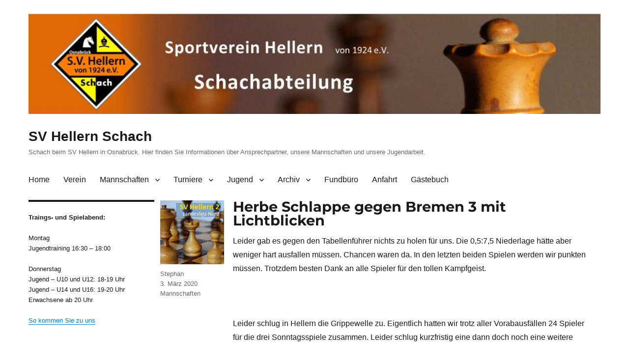

--- FILE ---
content_type: text/html; charset=UTF-8
request_url: https://schach-hellern.de/2020/03/03/herbe-schlappe-gegen-bremen-3-mit-lichtblicken/
body_size: 61869
content:
<!DOCTYPE html><html lang="de" class="no-js"><head><meta charset="UTF-8"><meta name="viewport" content="width=device-width, initial-scale=1"><link rel="profile" href="http://gmpg.org/xfn/11"> <script defer src="[data-uri]"></script> <title>Herbe Schlappe gegen Bremen 3 mit Lichtblicken &#8211; SV Hellern Schach</title><meta name='robots' content='max-image-preview:large' /><style>img:is([sizes="auto" i], [sizes^="auto," i]) { contain-intrinsic-size: 3000px 1500px }</style><link rel='dns-prefetch' href='//stats.wp.com' /><link rel="alternate" type="application/rss+xml" title="SV Hellern Schach &raquo; Feed" href="https://schach-hellern.de/feed/" /><link rel="alternate" type="application/rss+xml" title="SV Hellern Schach &raquo; Kommentar-Feed" href="https://schach-hellern.de/comments/feed/" /> <script defer src="[data-uri]"></script> <link rel='stylesheet' id='twentysixteen-jetpack-css' href='https://schach-hellern.de/wp-content/cache/autoptimize/autoptimize_single_57608eded30c2e3e9caaccfaccc206a9.php?ver=15.3.1' media='all' /><style id='wp-emoji-styles-inline-css'>img.wp-smiley, img.emoji {
		display: inline !important;
		border: none !important;
		box-shadow: none !important;
		height: 1em !important;
		width: 1em !important;
		margin: 0 0.07em !important;
		vertical-align: -0.1em !important;
		background: none !important;
		padding: 0 !important;
	}</style><link rel='stylesheet' id='wp-block-library-css' href='https://schach-hellern.de/wp-includes/css/dist/block-library/style.min.css?ver=6.8.1' media='all' /><style id='wp-block-library-theme-inline-css'>.wp-block-audio :where(figcaption){color:#555;font-size:13px;text-align:center}.is-dark-theme .wp-block-audio :where(figcaption){color:#ffffffa6}.wp-block-audio{margin:0 0 1em}.wp-block-code{border:1px solid #ccc;border-radius:4px;font-family:Menlo,Consolas,monaco,monospace;padding:.8em 1em}.wp-block-embed :where(figcaption){color:#555;font-size:13px;text-align:center}.is-dark-theme .wp-block-embed :where(figcaption){color:#ffffffa6}.wp-block-embed{margin:0 0 1em}.blocks-gallery-caption{color:#555;font-size:13px;text-align:center}.is-dark-theme .blocks-gallery-caption{color:#ffffffa6}:root :where(.wp-block-image figcaption){color:#555;font-size:13px;text-align:center}.is-dark-theme :root :where(.wp-block-image figcaption){color:#ffffffa6}.wp-block-image{margin:0 0 1em}.wp-block-pullquote{border-bottom:4px solid;border-top:4px solid;color:currentColor;margin-bottom:1.75em}.wp-block-pullquote cite,.wp-block-pullquote footer,.wp-block-pullquote__citation{color:currentColor;font-size:.8125em;font-style:normal;text-transform:uppercase}.wp-block-quote{border-left:.25em solid;margin:0 0 1.75em;padding-left:1em}.wp-block-quote cite,.wp-block-quote footer{color:currentColor;font-size:.8125em;font-style:normal;position:relative}.wp-block-quote:where(.has-text-align-right){border-left:none;border-right:.25em solid;padding-left:0;padding-right:1em}.wp-block-quote:where(.has-text-align-center){border:none;padding-left:0}.wp-block-quote.is-large,.wp-block-quote.is-style-large,.wp-block-quote:where(.is-style-plain){border:none}.wp-block-search .wp-block-search__label{font-weight:700}.wp-block-search__button{border:1px solid #ccc;padding:.375em .625em}:where(.wp-block-group.has-background){padding:1.25em 2.375em}.wp-block-separator.has-css-opacity{opacity:.4}.wp-block-separator{border:none;border-bottom:2px solid;margin-left:auto;margin-right:auto}.wp-block-separator.has-alpha-channel-opacity{opacity:1}.wp-block-separator:not(.is-style-wide):not(.is-style-dots){width:100px}.wp-block-separator.has-background:not(.is-style-dots){border-bottom:none;height:1px}.wp-block-separator.has-background:not(.is-style-wide):not(.is-style-dots){height:2px}.wp-block-table{margin:0 0 1em}.wp-block-table td,.wp-block-table th{word-break:normal}.wp-block-table :where(figcaption){color:#555;font-size:13px;text-align:center}.is-dark-theme .wp-block-table :where(figcaption){color:#ffffffa6}.wp-block-video :where(figcaption){color:#555;font-size:13px;text-align:center}.is-dark-theme .wp-block-video :where(figcaption){color:#ffffffa6}.wp-block-video{margin:0 0 1em}:root :where(.wp-block-template-part.has-background){margin-bottom:0;margin-top:0;padding:1.25em 2.375em}</style><style id='classic-theme-styles-inline-css'>/*! This file is auto-generated */
.wp-block-button__link{color:#fff;background-color:#32373c;border-radius:9999px;box-shadow:none;text-decoration:none;padding:calc(.667em + 2px) calc(1.333em + 2px);font-size:1.125em}.wp-block-file__button{background:#32373c;color:#fff;text-decoration:none}</style><link rel='stylesheet' id='mediaelement-css' href='https://schach-hellern.de/wp-includes/js/mediaelement/mediaelementplayer-legacy.min.css?ver=4.2.17' media='all' /><link rel='stylesheet' id='wp-mediaelement-css' href='https://schach-hellern.de/wp-includes/js/mediaelement/wp-mediaelement.min.css?ver=6.8.1' media='all' /><style id='jetpack-sharing-buttons-style-inline-css'>.jetpack-sharing-buttons__services-list{display:flex;flex-direction:row;flex-wrap:wrap;gap:0;list-style-type:none;margin:5px;padding:0}.jetpack-sharing-buttons__services-list.has-small-icon-size{font-size:12px}.jetpack-sharing-buttons__services-list.has-normal-icon-size{font-size:16px}.jetpack-sharing-buttons__services-list.has-large-icon-size{font-size:24px}.jetpack-sharing-buttons__services-list.has-huge-icon-size{font-size:36px}@media print{.jetpack-sharing-buttons__services-list{display:none!important}}.editor-styles-wrapper .wp-block-jetpack-sharing-buttons{gap:0;padding-inline-start:0}ul.jetpack-sharing-buttons__services-list.has-background{padding:1.25em 2.375em}</style><style id='global-styles-inline-css'>:root{--wp--preset--aspect-ratio--square: 1;--wp--preset--aspect-ratio--4-3: 4/3;--wp--preset--aspect-ratio--3-4: 3/4;--wp--preset--aspect-ratio--3-2: 3/2;--wp--preset--aspect-ratio--2-3: 2/3;--wp--preset--aspect-ratio--16-9: 16/9;--wp--preset--aspect-ratio--9-16: 9/16;--wp--preset--color--black: #000000;--wp--preset--color--cyan-bluish-gray: #abb8c3;--wp--preset--color--white: #fff;--wp--preset--color--pale-pink: #f78da7;--wp--preset--color--vivid-red: #cf2e2e;--wp--preset--color--luminous-vivid-orange: #ff6900;--wp--preset--color--luminous-vivid-amber: #fcb900;--wp--preset--color--light-green-cyan: #7bdcb5;--wp--preset--color--vivid-green-cyan: #00d084;--wp--preset--color--pale-cyan-blue: #8ed1fc;--wp--preset--color--vivid-cyan-blue: #0693e3;--wp--preset--color--vivid-purple: #9b51e0;--wp--preset--color--dark-gray: #1a1a1a;--wp--preset--color--medium-gray: #686868;--wp--preset--color--light-gray: #e5e5e5;--wp--preset--color--blue-gray: #4d545c;--wp--preset--color--bright-blue: #007acc;--wp--preset--color--light-blue: #9adffd;--wp--preset--color--dark-brown: #402b30;--wp--preset--color--medium-brown: #774e24;--wp--preset--color--dark-red: #640c1f;--wp--preset--color--bright-red: #ff675f;--wp--preset--color--yellow: #ffef8e;--wp--preset--gradient--vivid-cyan-blue-to-vivid-purple: linear-gradient(135deg,rgba(6,147,227,1) 0%,rgb(155,81,224) 100%);--wp--preset--gradient--light-green-cyan-to-vivid-green-cyan: linear-gradient(135deg,rgb(122,220,180) 0%,rgb(0,208,130) 100%);--wp--preset--gradient--luminous-vivid-amber-to-luminous-vivid-orange: linear-gradient(135deg,rgba(252,185,0,1) 0%,rgba(255,105,0,1) 100%);--wp--preset--gradient--luminous-vivid-orange-to-vivid-red: linear-gradient(135deg,rgba(255,105,0,1) 0%,rgb(207,46,46) 100%);--wp--preset--gradient--very-light-gray-to-cyan-bluish-gray: linear-gradient(135deg,rgb(238,238,238) 0%,rgb(169,184,195) 100%);--wp--preset--gradient--cool-to-warm-spectrum: linear-gradient(135deg,rgb(74,234,220) 0%,rgb(151,120,209) 20%,rgb(207,42,186) 40%,rgb(238,44,130) 60%,rgb(251,105,98) 80%,rgb(254,248,76) 100%);--wp--preset--gradient--blush-light-purple: linear-gradient(135deg,rgb(255,206,236) 0%,rgb(152,150,240) 100%);--wp--preset--gradient--blush-bordeaux: linear-gradient(135deg,rgb(254,205,165) 0%,rgb(254,45,45) 50%,rgb(107,0,62) 100%);--wp--preset--gradient--luminous-dusk: linear-gradient(135deg,rgb(255,203,112) 0%,rgb(199,81,192) 50%,rgb(65,88,208) 100%);--wp--preset--gradient--pale-ocean: linear-gradient(135deg,rgb(255,245,203) 0%,rgb(182,227,212) 50%,rgb(51,167,181) 100%);--wp--preset--gradient--electric-grass: linear-gradient(135deg,rgb(202,248,128) 0%,rgb(113,206,126) 100%);--wp--preset--gradient--midnight: linear-gradient(135deg,rgb(2,3,129) 0%,rgb(40,116,252) 100%);--wp--preset--font-size--small: 13px;--wp--preset--font-size--medium: 20px;--wp--preset--font-size--large: 36px;--wp--preset--font-size--x-large: 42px;--wp--preset--spacing--20: 0.44rem;--wp--preset--spacing--30: 0.67rem;--wp--preset--spacing--40: 1rem;--wp--preset--spacing--50: 1.5rem;--wp--preset--spacing--60: 2.25rem;--wp--preset--spacing--70: 3.38rem;--wp--preset--spacing--80: 5.06rem;--wp--preset--shadow--natural: 6px 6px 9px rgba(0, 0, 0, 0.2);--wp--preset--shadow--deep: 12px 12px 50px rgba(0, 0, 0, 0.4);--wp--preset--shadow--sharp: 6px 6px 0px rgba(0, 0, 0, 0.2);--wp--preset--shadow--outlined: 6px 6px 0px -3px rgba(255, 255, 255, 1), 6px 6px rgba(0, 0, 0, 1);--wp--preset--shadow--crisp: 6px 6px 0px rgba(0, 0, 0, 1);}:where(.is-layout-flex){gap: 0.5em;}:where(.is-layout-grid){gap: 0.5em;}body .is-layout-flex{display: flex;}.is-layout-flex{flex-wrap: wrap;align-items: center;}.is-layout-flex > :is(*, div){margin: 0;}body .is-layout-grid{display: grid;}.is-layout-grid > :is(*, div){margin: 0;}:where(.wp-block-columns.is-layout-flex){gap: 2em;}:where(.wp-block-columns.is-layout-grid){gap: 2em;}:where(.wp-block-post-template.is-layout-flex){gap: 1.25em;}:where(.wp-block-post-template.is-layout-grid){gap: 1.25em;}.has-black-color{color: var(--wp--preset--color--black) !important;}.has-cyan-bluish-gray-color{color: var(--wp--preset--color--cyan-bluish-gray) !important;}.has-white-color{color: var(--wp--preset--color--white) !important;}.has-pale-pink-color{color: var(--wp--preset--color--pale-pink) !important;}.has-vivid-red-color{color: var(--wp--preset--color--vivid-red) !important;}.has-luminous-vivid-orange-color{color: var(--wp--preset--color--luminous-vivid-orange) !important;}.has-luminous-vivid-amber-color{color: var(--wp--preset--color--luminous-vivid-amber) !important;}.has-light-green-cyan-color{color: var(--wp--preset--color--light-green-cyan) !important;}.has-vivid-green-cyan-color{color: var(--wp--preset--color--vivid-green-cyan) !important;}.has-pale-cyan-blue-color{color: var(--wp--preset--color--pale-cyan-blue) !important;}.has-vivid-cyan-blue-color{color: var(--wp--preset--color--vivid-cyan-blue) !important;}.has-vivid-purple-color{color: var(--wp--preset--color--vivid-purple) !important;}.has-black-background-color{background-color: var(--wp--preset--color--black) !important;}.has-cyan-bluish-gray-background-color{background-color: var(--wp--preset--color--cyan-bluish-gray) !important;}.has-white-background-color{background-color: var(--wp--preset--color--white) !important;}.has-pale-pink-background-color{background-color: var(--wp--preset--color--pale-pink) !important;}.has-vivid-red-background-color{background-color: var(--wp--preset--color--vivid-red) !important;}.has-luminous-vivid-orange-background-color{background-color: var(--wp--preset--color--luminous-vivid-orange) !important;}.has-luminous-vivid-amber-background-color{background-color: var(--wp--preset--color--luminous-vivid-amber) !important;}.has-light-green-cyan-background-color{background-color: var(--wp--preset--color--light-green-cyan) !important;}.has-vivid-green-cyan-background-color{background-color: var(--wp--preset--color--vivid-green-cyan) !important;}.has-pale-cyan-blue-background-color{background-color: var(--wp--preset--color--pale-cyan-blue) !important;}.has-vivid-cyan-blue-background-color{background-color: var(--wp--preset--color--vivid-cyan-blue) !important;}.has-vivid-purple-background-color{background-color: var(--wp--preset--color--vivid-purple) !important;}.has-black-border-color{border-color: var(--wp--preset--color--black) !important;}.has-cyan-bluish-gray-border-color{border-color: var(--wp--preset--color--cyan-bluish-gray) !important;}.has-white-border-color{border-color: var(--wp--preset--color--white) !important;}.has-pale-pink-border-color{border-color: var(--wp--preset--color--pale-pink) !important;}.has-vivid-red-border-color{border-color: var(--wp--preset--color--vivid-red) !important;}.has-luminous-vivid-orange-border-color{border-color: var(--wp--preset--color--luminous-vivid-orange) !important;}.has-luminous-vivid-amber-border-color{border-color: var(--wp--preset--color--luminous-vivid-amber) !important;}.has-light-green-cyan-border-color{border-color: var(--wp--preset--color--light-green-cyan) !important;}.has-vivid-green-cyan-border-color{border-color: var(--wp--preset--color--vivid-green-cyan) !important;}.has-pale-cyan-blue-border-color{border-color: var(--wp--preset--color--pale-cyan-blue) !important;}.has-vivid-cyan-blue-border-color{border-color: var(--wp--preset--color--vivid-cyan-blue) !important;}.has-vivid-purple-border-color{border-color: var(--wp--preset--color--vivid-purple) !important;}.has-vivid-cyan-blue-to-vivid-purple-gradient-background{background: var(--wp--preset--gradient--vivid-cyan-blue-to-vivid-purple) !important;}.has-light-green-cyan-to-vivid-green-cyan-gradient-background{background: var(--wp--preset--gradient--light-green-cyan-to-vivid-green-cyan) !important;}.has-luminous-vivid-amber-to-luminous-vivid-orange-gradient-background{background: var(--wp--preset--gradient--luminous-vivid-amber-to-luminous-vivid-orange) !important;}.has-luminous-vivid-orange-to-vivid-red-gradient-background{background: var(--wp--preset--gradient--luminous-vivid-orange-to-vivid-red) !important;}.has-very-light-gray-to-cyan-bluish-gray-gradient-background{background: var(--wp--preset--gradient--very-light-gray-to-cyan-bluish-gray) !important;}.has-cool-to-warm-spectrum-gradient-background{background: var(--wp--preset--gradient--cool-to-warm-spectrum) !important;}.has-blush-light-purple-gradient-background{background: var(--wp--preset--gradient--blush-light-purple) !important;}.has-blush-bordeaux-gradient-background{background: var(--wp--preset--gradient--blush-bordeaux) !important;}.has-luminous-dusk-gradient-background{background: var(--wp--preset--gradient--luminous-dusk) !important;}.has-pale-ocean-gradient-background{background: var(--wp--preset--gradient--pale-ocean) !important;}.has-electric-grass-gradient-background{background: var(--wp--preset--gradient--electric-grass) !important;}.has-midnight-gradient-background{background: var(--wp--preset--gradient--midnight) !important;}.has-small-font-size{font-size: var(--wp--preset--font-size--small) !important;}.has-medium-font-size{font-size: var(--wp--preset--font-size--medium) !important;}.has-large-font-size{font-size: var(--wp--preset--font-size--large) !important;}.has-x-large-font-size{font-size: var(--wp--preset--font-size--x-large) !important;}
:where(.wp-block-post-template.is-layout-flex){gap: 1.25em;}:where(.wp-block-post-template.is-layout-grid){gap: 1.25em;}
:where(.wp-block-columns.is-layout-flex){gap: 2em;}:where(.wp-block-columns.is-layout-grid){gap: 2em;}
:root :where(.wp-block-pullquote){font-size: 1.5em;line-height: 1.6;}</style><link rel='stylesheet' id='vsel-style-css' href='https://schach-hellern.de/wp-content/plugins/very-simple-event-list/css/vsel-style.min.css?ver=19.2' media='all' /><link rel='stylesheet' id='parent-style-css' href='https://schach-hellern.de/wp-content/cache/autoptimize/autoptimize_single_49247bb317db96c497b1e1299e8e35d2.php?ver=6.8.1' media='all' /><link rel='stylesheet' id='twentysixteen-fonts-css' href='https://schach-hellern.de/wp-content/cache/autoptimize/autoptimize_single_a8c277231f2c3400baa9fe0e738152a9.php?ver=20230328' media='all' /><link rel='stylesheet' id='genericons-css' href='https://schach-hellern.de/wp-content/cache/autoptimize/autoptimize_single_6caff7e9361823e3f5f93c9672c2670d.php?ver=3.1' media='all' /><link rel='stylesheet' id='twentysixteen-style-css' href='https://schach-hellern.de/wp-content/cache/autoptimize/autoptimize_single_c0dd4132db2b4fbb69e418f7f44f9fbe.php?ver=20250415' media='all' /><link rel='stylesheet' id='twentysixteen-block-style-css' href='https://schach-hellern.de/wp-content/cache/autoptimize/autoptimize_single_86fe2af331e59571b0f582c68ecbfec5.php?ver=20240817' media='all' /> <!--[if lt IE 10]><link rel='stylesheet' id='twentysixteen-ie-css' href='https://schach-hellern.de/wp-content/themes/twentysixteen/css/ie.css?ver=20170530' media='all' /> <![endif]--> <!--[if lt IE 9]><link rel='stylesheet' id='twentysixteen-ie8-css' href='https://schach-hellern.de/wp-content/themes/twentysixteen/css/ie8.css?ver=20170530' media='all' /> <![endif]--> <!--[if lt IE 8]><link rel='stylesheet' id='twentysixteen-ie7-css' href='https://schach-hellern.de/wp-content/themes/twentysixteen/css/ie7.css?ver=20170530' media='all' /> <![endif]--><link rel='stylesheet' id='dry_awp_theme_style-css' href='https://schach-hellern.de/wp-content/cache/autoptimize/autoptimize_single_18f0709efe37c3e1903bd43c601773ad.php?ver=6.8.1' media='all' /><style id='dry_awp_theme_style-inline-css'>@media screen and (max-width: 1024px) {	.csColumn {		clear: both !important;		float: none !important;		text-align: center !important;		margin-left:  10% !important;		margin-right: 10% !important;		width: 80% !important;	}	.csColumnGap {		display: none !important;	}}</style><!--[if lt IE 9]> <script src="https://schach-hellern.de/wp-content/themes/twentysixteen/js/html5.js?ver=3.7.3" id="twentysixteen-html5-js"></script> <![endif]--> <script defer src="https://schach-hellern.de/wp-includes/js/jquery/jquery.min.js?ver=3.7.1" id="jquery-core-js"></script> <script defer src="https://schach-hellern.de/wp-includes/js/jquery/jquery-migrate.min.js?ver=3.4.1" id="jquery-migrate-js"></script> <script defer id="twentysixteen-script-js-extra" src="[data-uri]"></script> <script src="https://schach-hellern.de/wp-content/cache/autoptimize/autoptimize_single_359932414ca3e9428a54749084f7057a.php?ver=20230629" id="twentysixteen-script-js" defer data-wp-strategy="defer"></script> <link rel="https://api.w.org/" href="https://schach-hellern.de/wp-json/" /><link rel="alternate" title="JSON" type="application/json" href="https://schach-hellern.de/wp-json/wp/v2/posts/13951" /><link rel="EditURI" type="application/rsd+xml" title="RSD" href="https://schach-hellern.de/xmlrpc.php?rsd" /><meta name="generator" content="WordPress 6.8.1" /><link rel="canonical" href="https://schach-hellern.de/2020/03/03/herbe-schlappe-gegen-bremen-3-mit-lichtblicken/" /><link rel='shortlink' href='https://schach-hellern.de/?p=13951' /><link rel="alternate" title="oEmbed (JSON)" type="application/json+oembed" href="https://schach-hellern.de/wp-json/oembed/1.0/embed?url=https%3A%2F%2Fschach-hellern.de%2F2020%2F03%2F03%2Fherbe-schlappe-gegen-bremen-3-mit-lichtblicken%2F" /><link rel="alternate" title="oEmbed (XML)" type="text/xml+oembed" href="https://schach-hellern.de/wp-json/oembed/1.0/embed?url=https%3A%2F%2Fschach-hellern.de%2F2020%2F03%2F03%2Fherbe-schlappe-gegen-bremen-3-mit-lichtblicken%2F&#038;format=xml" /><style>img#wpstats{display:none}</style><link rel="icon" href="https://schach-hellern.de/wp-content/uploads/2015/08/cropped-logo_web-32x32.png" sizes="32x32" /><link rel="icon" href="https://schach-hellern.de/wp-content/uploads/2015/08/cropped-logo_web-192x192.png" sizes="192x192" /><link rel="apple-touch-icon" href="https://schach-hellern.de/wp-content/uploads/2015/08/cropped-logo_web-180x180.png" /><meta name="msapplication-TileImage" content="https://schach-hellern.de/wp-content/uploads/2015/08/cropped-logo_web-270x270.png" /> <script defer   src="https://code.jquery.com/jquery-1.12.4.min.js"
  integrity="sha256-ZosEbRLbNQzLpnKIkEdrPv7lOy9C27hHQ+Xp8a4MxAQ="
  crossorigin="anonymous"></script> </head><body class="wp-singular post-template-default single single-post postid-13951 single-format-standard wp-embed-responsive wp-theme-twentysixteen wp-child-theme-twentysixteen-child group-blog"><div id="page" class="site"><div class="site-inner"> <a class="skip-link screen-reader-text" href="#content">Zum Inhalt springen</a><header id="masthead" class="site-header" role="banner"><div class="site-header-main"><div class="header-image"> <a href="https://schach-hellern.de/" rel="home"> <img src="https://schach-hellern.de/wp-content/uploads/2017/09/cropped-header_twentysixteen_rg_1200X280px_alternativ.jpg" srcset="https://schach-hellern.de/wp-content/uploads/2017/09/cropped-header_twentysixteen_rg_1200X280px_alternativ-300x53.jpg 300w, https://schach-hellern.de/wp-content/uploads/2017/09/cropped-header_twentysixteen_rg_1200X280px_alternativ-768x134.jpg 768w, https://schach-hellern.de/wp-content/uploads/2017/09/cropped-header_twentysixteen_rg_1200X280px_alternativ-1024x179.jpg 1024w, https://schach-hellern.de/wp-content/uploads/2017/09/cropped-header_twentysixteen_rg_1200X280px_alternativ.jpg 1200w" sizes="" width="1200" height="210" alt="SV Hellern Schach"> </a></div><div class="site-branding"><p class="site-title"><a href="https://schach-hellern.de/" rel="home">SV Hellern Schach</a></p><p class="site-description">Schach beim SV Hellern in Osnabrück. Hier finden Sie Informationen über Ansprechpartner, unsere Mannschaften und unsere Jugendarbeit.</p></div> <button id="menu-toggle" class="menu-toggle">Menü</button><div id="site-header-menu" class="site-header-menu"><nav id="site-navigation" class="main-navigation" role="navigation" aria-label="Primäres Menü"><div class="menu-hellernschach_menu-container"><ul id="menu-hellernschach_menu" class="primary-menu"><li id="menu-item-137" class="menu-item menu-item-type-custom menu-item-object-custom menu-item-home menu-item-137"><a href="https://schach-hellern.de/">Home</a></li><li id="menu-item-941" class="menu-item menu-item-type-post_type menu-item-object-page menu-item-941"><a href="https://schach-hellern.de/wir-ueber-uns/">Verein</a></li><li id="menu-item-924" class="menu-item menu-item-type-post_type menu-item-object-page menu-item-has-children menu-item-924"><a href="https://schach-hellern.de/mannschaften/">Mannschaften</a><ul class="sub-menu"><li id="menu-item-10523" class="menu-item menu-item-type-post_type menu-item-object-page menu-item-10523"><a href="https://schach-hellern.de/erste-mannschaft/">Erste Mannschaft</a></li><li id="menu-item-10535" class="menu-item menu-item-type-post_type menu-item-object-page menu-item-10535"><a href="https://schach-hellern.de/zweite-mannschaft/">Zweite Mannschaft</a></li><li id="menu-item-10536" class="menu-item menu-item-type-post_type menu-item-object-page menu-item-10536"><a href="https://schach-hellern.de/dritte-mannschaft/">Dritte Mannschaft</a></li><li id="menu-item-10541" class="menu-item menu-item-type-post_type menu-item-object-page menu-item-10541"><a href="https://schach-hellern.de/vierte-mannschaft-2/">Vierte Mannschaft</a></li><li id="menu-item-10545" class="menu-item menu-item-type-post_type menu-item-object-page menu-item-10545"><a href="https://schach-hellern.de/fuenfte-mannschaft-2/">Fünfte Mannschaft</a></li><li id="menu-item-7863" class="menu-item menu-item-type-post_type menu-item-object-page menu-item-7863"><a href="https://schach-hellern.de/sechste-mannschaft/">Sechste Mannschaft</a></li><li id="menu-item-12441" class="menu-item menu-item-type-post_type menu-item-object-page menu-item-12441"><a href="https://schach-hellern.de/sechste-mannschaft-3/">Siebte Mannschaft</a></li><li id="menu-item-9546" class="menu-item menu-item-type-post_type menu-item-object-page menu-item-9546"><a href="https://schach-hellern.de/mannschaften/pokal/">Pokal</a></li></ul></li><li id="menu-item-930" class="menu-item menu-item-type-post_type menu-item-object-page menu-item-has-children menu-item-930"><a href="https://schach-hellern.de/turniere/">Turniere</a><ul class="sub-menu"><li id="menu-item-9562" class="menu-item menu-item-type-post_type menu-item-object-page menu-item-9562"><a href="https://schach-hellern.de/turniere/vereinsmeisterschaft/">Vereinsmeisterschaft / Hellern Open</a></li><li id="menu-item-9330" class="menu-item menu-item-type-post_type menu-item-object-page menu-item-9330"><a href="https://schach-hellern.de/blitzcup/">Blitzcup</a></li><li id="menu-item-6925" class="menu-item menu-item-type-post_type menu-item-object-page menu-item-6925"><a href="https://schach-hellern.de/vereinspokal-rapidmeisterschaft-und-blitzmeisterschaft/">Vereinspokal, Schnellschach- und Blitzmeisterschaft</a></li><li id="menu-item-1402" class="menu-item menu-item-type-post_type menu-item-object-page menu-item-1402"><a href="https://schach-hellern.de/turniere/einzelturniere-2/">Weitere Turniere</a></li></ul></li><li id="menu-item-936" class="menu-item menu-item-type-post_type menu-item-object-page menu-item-has-children menu-item-936"><a href="https://schach-hellern.de/jugend/">Jugend</a><ul class="sub-menu"><li id="menu-item-937" class="menu-item menu-item-type-post_type menu-item-object-page menu-item-937"><a href="https://schach-hellern.de/jugendmannschaft/">Jugendmannschaft</a></li><li id="menu-item-938" class="menu-item menu-item-type-post_type menu-item-object-page menu-item-938"><a href="https://schach-hellern.de/jugend/jugendeinzelmeisterschaften/">Jugendturniere</a></li></ul></li><li id="menu-item-1438" class="menu-item menu-item-type-post_type menu-item-object-page menu-item-has-children menu-item-1438"><a href="https://schach-hellern.de/archiv/">Archiv</a><ul class="sub-menu"><li id="menu-item-944" class="menu-item menu-item-type-post_type menu-item-object-page menu-item-944"><a href="https://schach-hellern.de/archiv-mannschaftswettbewerbe/">Mannschaften</a></li><li id="menu-item-946" class="menu-item menu-item-type-post_type menu-item-object-page menu-item-946"><a href="https://schach-hellern.de/archiv-turniere-2/">Turniere</a></li><li id="menu-item-945" class="menu-item menu-item-type-post_type menu-item-object-page menu-item-945"><a href="https://schach-hellern.de/archiv-turniere/">Jugend</a></li><li id="menu-item-1666" class="menu-item menu-item-type-post_type menu-item-object-page menu-item-1666"><a href="https://schach-hellern.de/archiv/archiv-fundbuero/">Fundbüro</a></li><li id="menu-item-940" class="menu-item menu-item-type-post_type menu-item-object-page menu-item-940"><a href="https://schach-hellern.de/fernschach/">Fernschach</a></li></ul></li><li id="menu-item-1453" class="menu-item menu-item-type-post_type menu-item-object-page menu-item-1453"><a href="https://schach-hellern.de/fundbuero/">Fundbüro</a></li><li id="menu-item-942" class="menu-item menu-item-type-post_type menu-item-object-page menu-item-942"><a href="https://schach-hellern.de/anfahrt-und-kontakt/">Anfahrt</a></li><li id="menu-item-943" class="menu-item menu-item-type-post_type menu-item-object-page menu-item-943"><a href="https://schach-hellern.de/gaestebuch/">Gästebuch</a></li></ul></div></nav></div></div></header><div id="content" class="site-content"><div id="primary" class="content-area"><main id="main" class="site-main"><article id="post-13951" class="post-13951 post type-post status-publish format-standard has-post-thumbnail hentry category-mannschaften"><header class="entry-header"><h1 class="entry-title">Herbe Schlappe gegen Bremen 3 mit Lichtblicken</h1></header><div class="post-thumbnail"> <img width="238" height="239" src="https://schach-hellern.de/wp-content/uploads/2018/12/basis_vorschaubild_h2_landesliga.jpg" class="attachment-post-thumbnail size-post-thumbnail wp-post-image" alt="" decoding="async" fetchpriority="high" srcset="https://schach-hellern.de/wp-content/uploads/2018/12/basis_vorschaubild_h2_landesliga.jpg 238w, https://schach-hellern.de/wp-content/uploads/2018/12/basis_vorschaubild_h2_landesliga-150x150.jpg 150w" sizes="(max-width: 709px) 85vw, (max-width: 909px) 67vw, (max-width: 984px) 60vw, (max-width: 1362px) 62vw, 840px" /></div><div class="entry-content"><p>Leider gab es gegen den Tabellenführer nichts zu holen für uns. Die 0,5:7,5 Niederlage hätte aber weniger hart ausfallen müssen. Chancen waren da. In den letzten beiden Spielen werden wir punkten müssen. Trotzdem besten Dank an alle Spieler für den tollen Kampfgeist.</p><p><span id="more-13951"></span></p><p>&nbsp;</p><p>Leider schlug in Hellern die Grippewelle zu. Eigentlich hatten wir trotz aller Vorabausfällen 24 Spieler für die drei Sonntagsspiele zusammen. Leider schlug kurzfristig eine dann doch noch eine weitere kleine Grippewelle zu und 2 Spieler der ersten mussten kurzfristig ersetzt werden. Dies gelang dann nur, indem unserer Erste und wir jeweils nur mit 7 Spielern antraten. Unserer dritten Mannschaft gelang dadurch aber ein haushoher 6:2 Sieg im Abstiegsduell gegen Ammerland 2.</p><p><strong>Brett 1 Lichmann &#8211; Niendieker 1:0</strong></p><p>Lange Zeit gut mithalten konnte der Berichterstatter, der sich in der Eröffnungsphase in bisher unbekanntes Terrain wagte und durchaus eine sehr ordentliche Stellung erhielt, mit optischen Nachteilen. Jedoch setzte sich im Verlauf der Partie der stärkere Spieler durch, der eine gute Variante eines Turmendspieles erhielt, dass letztendlich nicht mehr zu halten war. Zwischenzeitlich wie so oft war das Endspiel aber wohl doch Remis. Nun ja fehlendes Wissen schützt nicht vor Niederlagen.</p><p><strong>Brett 2 Hart &#8211; Kardoeus 0:1</strong></p><p>Locke spielte eine sehr starke Partie mit optischen Vorteilen. Aber David Kardoeus verteidigte sich sehr zäh. Den entscheidenden Gewinnzug übersah Locke dann in Zeitnot und anstatt wenigstens ein Remis zu erzwingen ließ Locke einen Turm stehen und damit die Partie. Schaden, hier wäre auch der volle Punkt für uns verdient gewesen. Trotzdem von Locke eine ganz starke Partie.</p><p><strong>Brett 3: Colbow &#8211; Hana 1:0</strong></p><p>Arsim hatte es schwer mit den schwarzen Steinen. Direkt nach der Eröffnung musste Arsim bereits starkes Angriffsspiel seines Gegners aushalten. Irgendwann wurde der weisse Druck dann zu groß und Arsim musste ausgeben.</p><p><strong>Brett 4: Ernst &#8211; FM Buchal -:+</strong></p><p><strong>Brett 5: FM Steffens &#8211; Bade 1:0</strong></p><p>Gegen den wie immer unorthodox spielenden FM Olaf Steffens fand Hajo leider nicht immer die richtigen Züge. Zwar war Hajo auf die Orang Utan Eröffnung vorbereitet, aber die Erfahrung von FM Steffens mit diesen Stellungstypen setzte sich letztendlich durch.</p><p><strong>Brett 6: Dr. Schütt &#8211; Prof. Dr. Franke Remis</strong></p><p>Einzig Norbert konnte was Zählbares aus dem Tag mitnehmen. Gegen den Bremer Prof. Franke, der früher zur erweiterten deutschen Schachspitze zählte, war Norbert wie immer hervorragend vorbereitet und spielte die Partie mit tiefen Kenntnissen der Eröffnung und der daraus entstehenden Strukturen. Ein absolut verdienter halber Zähler für Norbert. Herzlichen Glückwunsch hierzu.</p><p><strong>Brett 7: Lai Hop &#8211; Kuchemüller 1:0</strong></p><p>Recht schnell verlor leider Brösel. Gegen das London System seines Gegners fand Brösel nicht die richtigen Rezepte sich zu verteidigen und so fand er sich schnell in einer sehr gedrückten Stellung wieder. Leider gab es dann irgendwann keine Verteidigungsmöglichkeit mehr und der Partieverlust war nicht zu verhindern.</p><p><strong>Brett 8: Grasser &#8211; Wachinger 0:1</strong></p><p>Stefan spielte eine sehr ordentliche Partie und hatte lange Zeit eine ausgeglichene Stellung auf dem Brett. Da der Schwarzspieler jedoch sehr hartnäckig auf den ganzen Punkt ging, verschlechterte sich die Weißstellung dann doch irgendwann. Leider gab es auch hier daher nur eine Null.</p><p><strong>Was war sonst noch los? </strong></p><p>Unser direkter Abstiegskonkurrent Werder 4 gewinnt zu Hause gegen die SG Osnabrück deutlich mit 5,5:2,5 und überholt uns damit. Am 9.Spieltag steht für uns dann dieses direkte Abstiegsduell an. Nordhorn 2 entledigt sich der Abstiegssorgen mit einem 5:3 Sieg gegen Bremen Nord und nunmehr 3 Mannschaftspunkten Vorsprung auf den Abstiegsplatz. Der Osnabrücker Schachverein trennt sich zu Hause von der Bremer SG mit 4:4 und liegt damit auch mit 6 Mannschaftspunkten ziemlich gesichert im Nichtabstiegsbereich. Der Aufstieg wird nur noch zwischen Uelzen und Bremen 3 ausgefochten, wobei die Bremer mit ihren bärenstarken Aufstellungen sich wohl durchsetzen sollten.</p><p>Weiter geht es in 2 Wochen mit einem Auswärtsspiel in Hagen. Hier möchten wir punkten, wissen aber selbst dass es schwierig wird.</p><p>Anbei der aktuelle <a href="http://nsv-online.de/ligen/nsv-1920/?r=&amp;staffel=1408" target="_blank" rel="noopener noreferrer">Spieltag und die Tabelle</a>.</p></div><footer class="entry-footer"> <span class="byline"><span class="screen-reader-text">Autor </span><span class="author vcard"><a class="url fn n" href="https://schach-hellern.de/author/stephan/">Stephan</a></span></span><span class="posted-on"><span class="screen-reader-text">Veröffentlicht am </span><a href="https://schach-hellern.de/2020/03/03/herbe-schlappe-gegen-bremen-3-mit-lichtblicken/" rel="bookmark"><time class="entry-date published" datetime="2020-03-03T16:42:22+01:00">3. März 2020</time><time class="updated" datetime="2020-03-04T17:38:45+01:00">4. März 2020</time></a></span><span class="cat-links"><span class="screen-reader-text">Kategorien </span><a href="https://schach-hellern.de/category/mannschaften/" rel="category tag">Mannschaften</a></span></footer></article><nav class="navigation post-navigation" aria-label="Beiträge"><h2 class="screen-reader-text">Beitrags-Navigation</h2><div class="nav-links"><div class="nav-previous"><a href="https://schach-hellern.de/2020/03/02/verbandsliga-heimspiel-heroisch-hellern/" rel="prev"><span class="meta-nav" aria-hidden="true">Zurück</span> <span class="screen-reader-text">Vorheriger Beitrag:</span> <span class="post-title">Verbandsliga: Heimspiel. Heroisch. Hellern.</span></a></div><div class="nav-next"><a href="https://schach-hellern.de/2020/03/04/oberliga-das-grosse-schweigen/" rel="next"><span class="meta-nav" aria-hidden="true">Weiter</span> <span class="screen-reader-text">Nächster Beitrag:</span> <span class="post-title">Oberliga: Das große Schweigen</span></a></div></div></nav></main></div><aside id="secondary" class="sidebar widget-area"><section id="text-4" class="widget widget_text"><div class="textwidget"><p><strong>Traings- und Spielabend:<br /> </strong><br /> Montag<br /> Jugendtraining 16:30 &#8211; 18:00<strong><br /> </strong><br /> Donnerstag<br /> <span style="color: ff0000;">Jugend &#8211; U10 und U12: 18-19 Uhr<br /> Jugend &#8211; U14 und U16: 19-20 Uhr<br /> Erwachsene ab 20 Uhr</span></p><p><a href="https://schach-hellern.de/anfahrt-und-kontakt/">So kommen Sie zu uns</a></p></div></section><section id="vsel_widget-2" class="widget vsel-widget"><h2 class="widget-title">Termine:</h2><div id="vsel" class="vsel-widget vsel-widget-upcoming-events"><div id="event-20077" class="vsel-content vsel-upcoming vsel-future"><div class="vsel-meta vsel-alignleft"><h3 class="vsel-meta-title"><a href="https://schach-hellern.de/event/nord-west-cup-bad-zwischenahn/" rel="bookmark" title="Nord West Cup Bad Zwischenahn">Nord West Cup Bad Zwischenahn</a></h3><div class="vsel-meta-date vsel-meta-single-date">Datum: <span>29. Januar 2026</span></div></div></div><div id="event-20056" class="vsel-content vsel-upcoming vsel-future"><div class="vsel-meta vsel-alignleft"><h3 class="vsel-meta-title"><a href="https://schach-hellern.de/event/blitzcup-januar-2026/" rel="bookmark" title="Blitzcup Januar 2026">Blitzcup Januar 2026</a></h3><div class="vsel-meta-date vsel-meta-single-date">Datum: <span>29. Januar 2026</span></div></div></div><div id="event-20321" class="vsel-content vsel-upcoming vsel-future"><div class="vsel-meta vsel-alignleft"><h3 class="vsel-meta-title"><a href="https://schach-hellern.de/event/bezirksliga-nordhorn-4-hellern-3/" rel="bookmark" title="Bezirksliga: Nordhorn 4 &#8211; Hellern 3">Bezirksliga: Nordhorn 4 &#8211; Hellern 3</a></h3><div class="vsel-meta-date vsel-meta-single-date">Datum: <span>31. Januar 2026</span></div></div></div><div id="event-20329" class="vsel-content vsel-upcoming vsel-future"><div class="vsel-meta vsel-alignleft"><h3 class="vsel-meta-title"><a href="https://schach-hellern.de/event/bezirksliga-meppen-hellern/" rel="bookmark" title="Bezirksliga: Meppen &#8211; Hellern">Bezirksliga: Meppen &#8211; Hellern</a></h3><div class="vsel-meta-date vsel-meta-single-date">Datum: <span>31. Januar 2026</span></div></div></div></div></section><section id="text-5" class="widget widget_text"><h2 class="widget-title">WEBLINKS</h2><div class="textwidget"><ul><li><a href="http://www.sv-hellern.com/" target="_blank" rel="noopener">SV Hellern Hauptverein</a></li><li><a href="http://www.schachbund.de/verein.html?zps=70605" target="_blank" rel="noopener">Liste der Aktiven (mit DWZ)</a></li><li><a href="https://nsv-online.de/alle-ligen/" target="_blank" rel="noopener">Liga-Ergebnisse (nsv-online)</a></li><li><a href="http://www.schachklub-bad-homburg.de/LigaOrakel/LigaOrakel.php" target="_blank" rel="noopener">Liga-Orakel</a></li><li><a href="http://niedersaechsischer-schachverband.de/" target="_blank" rel="noopener">Nieders. Schachverband</a></li><li><a href="http://schachbezirk-osnabrueck-emsland.de/" target="_blank" rel="noopener">Bezirk Osnabrück-Emsland</a></li><li><a href="http://www.schachbund.de/" target="_blank" rel="noopener">Deutscher Schachbund</a></li></ul></div></section><section id="recent-posts-2" class="widget widget_recent_entries"><h2 class="widget-title">Neueste Beiträge</h2><nav aria-label="Neueste Beiträge"><ul><li> <a href="https://schach-hellern.de/2026/01/22/oberliga-ist-das-wirklich-passiert/">Oberliga: Ist das wirklich passiert?</a></li><li> <a href="https://schach-hellern.de/2026/01/19/blitzcup-im-januar-wird-verschoben/">Blitzcup im Januar wird verschoben</a></li><li> <a href="https://schach-hellern.de/2026/01/19/verbandsliga-west-hellern-2-spielt-unentschieden/">Verbandsliga West: Hellern 2 spielt unentschieden</a></li><li> <a href="https://schach-hellern.de/2026/01/18/skatvereinsmeisterschaft-ein-routinier-ist-nicht-zu-stoppen/">Skatvereinsmeisterschaft: Ein Routinier ist nicht zu stoppen</a></li><li> <a href="https://schach-hellern.de/2026/01/17/osv-meisterschaft-2025-26-reinhold-happe-wird-dritter/">OSV-Meisterschaft 2025/26: Reinhold Happe wird Dritter</a></li></ul></nav></section><section id="archives-2" class="widget widget_archive"><h2 class="widget-title">Beiträge chronologisch</h2> <label class="screen-reader-text" for="archives-dropdown-2">Beiträge chronologisch</label> <select id="archives-dropdown-2" name="archive-dropdown"><option value="">Monat auswählen</option><option value='https://schach-hellern.de/2026/01/'> Januar 2026</option><option value='https://schach-hellern.de/2025/12/'> Dezember 2025</option><option value='https://schach-hellern.de/2025/11/'> November 2025</option><option value='https://schach-hellern.de/2025/10/'> Oktober 2025</option><option value='https://schach-hellern.de/2025/09/'> September 2025</option><option value='https://schach-hellern.de/2025/08/'> August 2025</option><option value='https://schach-hellern.de/2025/07/'> Juli 2025</option><option value='https://schach-hellern.de/2025/06/'> Juni 2025</option><option value='https://schach-hellern.de/2025/05/'> Mai 2025</option><option value='https://schach-hellern.de/2025/04/'> April 2025</option><option value='https://schach-hellern.de/2025/03/'> März 2025</option><option value='https://schach-hellern.de/2025/02/'> Februar 2025</option><option value='https://schach-hellern.de/2025/01/'> Januar 2025</option><option value='https://schach-hellern.de/2024/12/'> Dezember 2024</option><option value='https://schach-hellern.de/2024/11/'> November 2024</option><option value='https://schach-hellern.de/2024/10/'> Oktober 2024</option><option value='https://schach-hellern.de/2024/09/'> September 2024</option><option value='https://schach-hellern.de/2024/08/'> August 2024</option><option value='https://schach-hellern.de/2024/07/'> Juli 2024</option><option value='https://schach-hellern.de/2024/06/'> Juni 2024</option><option value='https://schach-hellern.de/2024/05/'> Mai 2024</option><option value='https://schach-hellern.de/2024/04/'> April 2024</option><option value='https://schach-hellern.de/2024/03/'> März 2024</option><option value='https://schach-hellern.de/2024/02/'> Februar 2024</option><option value='https://schach-hellern.de/2024/01/'> Januar 2024</option><option value='https://schach-hellern.de/2023/12/'> Dezember 2023</option><option value='https://schach-hellern.de/2023/11/'> November 2023</option><option value='https://schach-hellern.de/2023/10/'> Oktober 2023</option><option value='https://schach-hellern.de/2023/09/'> September 2023</option><option value='https://schach-hellern.de/2023/08/'> August 2023</option><option value='https://schach-hellern.de/2023/07/'> Juli 2023</option><option value='https://schach-hellern.de/2023/06/'> Juni 2023</option><option value='https://schach-hellern.de/2023/05/'> Mai 2023</option><option value='https://schach-hellern.de/2023/04/'> April 2023</option><option value='https://schach-hellern.de/2023/03/'> März 2023</option><option value='https://schach-hellern.de/2023/02/'> Februar 2023</option><option value='https://schach-hellern.de/2023/01/'> Januar 2023</option><option value='https://schach-hellern.de/2022/12/'> Dezember 2022</option><option value='https://schach-hellern.de/2022/11/'> November 2022</option><option value='https://schach-hellern.de/2022/10/'> Oktober 2022</option><option value='https://schach-hellern.de/2022/09/'> September 2022</option><option value='https://schach-hellern.de/2022/08/'> August 2022</option><option value='https://schach-hellern.de/2022/07/'> Juli 2022</option><option value='https://schach-hellern.de/2022/06/'> Juni 2022</option><option value='https://schach-hellern.de/2022/05/'> Mai 2022</option><option value='https://schach-hellern.de/2022/04/'> April 2022</option><option value='https://schach-hellern.de/2022/03/'> März 2022</option><option value='https://schach-hellern.de/2022/02/'> Februar 2022</option><option value='https://schach-hellern.de/2021/12/'> Dezember 2021</option><option value='https://schach-hellern.de/2021/11/'> November 2021</option><option value='https://schach-hellern.de/2021/10/'> Oktober 2021</option><option value='https://schach-hellern.de/2021/09/'> September 2021</option><option value='https://schach-hellern.de/2021/08/'> August 2021</option><option value='https://schach-hellern.de/2021/07/'> Juli 2021</option><option value='https://schach-hellern.de/2021/06/'> Juni 2021</option><option value='https://schach-hellern.de/2021/05/'> Mai 2021</option><option value='https://schach-hellern.de/2021/04/'> April 2021</option><option value='https://schach-hellern.de/2021/03/'> März 2021</option><option value='https://schach-hellern.de/2021/02/'> Februar 2021</option><option value='https://schach-hellern.de/2021/01/'> Januar 2021</option><option value='https://schach-hellern.de/2020/12/'> Dezember 2020</option><option value='https://schach-hellern.de/2020/11/'> November 2020</option><option value='https://schach-hellern.de/2020/10/'> Oktober 2020</option><option value='https://schach-hellern.de/2020/09/'> September 2020</option><option value='https://schach-hellern.de/2020/08/'> August 2020</option><option value='https://schach-hellern.de/2020/07/'> Juli 2020</option><option value='https://schach-hellern.de/2020/06/'> Juni 2020</option><option value='https://schach-hellern.de/2020/05/'> Mai 2020</option><option value='https://schach-hellern.de/2020/04/'> April 2020</option><option value='https://schach-hellern.de/2020/03/'> März 2020</option><option value='https://schach-hellern.de/2020/02/'> Februar 2020</option><option value='https://schach-hellern.de/2020/01/'> Januar 2020</option><option value='https://schach-hellern.de/2019/12/'> Dezember 2019</option><option value='https://schach-hellern.de/2019/11/'> November 2019</option><option value='https://schach-hellern.de/2019/10/'> Oktober 2019</option><option value='https://schach-hellern.de/2019/09/'> September 2019</option><option value='https://schach-hellern.de/2019/08/'> August 2019</option><option value='https://schach-hellern.de/2019/07/'> Juli 2019</option><option value='https://schach-hellern.de/2019/06/'> Juni 2019</option><option value='https://schach-hellern.de/2019/05/'> Mai 2019</option><option value='https://schach-hellern.de/2019/04/'> April 2019</option><option value='https://schach-hellern.de/2019/03/'> März 2019</option><option value='https://schach-hellern.de/2019/02/'> Februar 2019</option><option value='https://schach-hellern.de/2019/01/'> Januar 2019</option><option value='https://schach-hellern.de/2018/12/'> Dezember 2018</option><option value='https://schach-hellern.de/2018/11/'> November 2018</option><option value='https://schach-hellern.de/2018/10/'> Oktober 2018</option><option value='https://schach-hellern.de/2018/09/'> September 2018</option><option value='https://schach-hellern.de/2018/08/'> August 2018</option><option value='https://schach-hellern.de/2018/07/'> Juli 2018</option><option value='https://schach-hellern.de/2018/06/'> Juni 2018</option><option value='https://schach-hellern.de/2018/05/'> Mai 2018</option><option value='https://schach-hellern.de/2018/04/'> April 2018</option><option value='https://schach-hellern.de/2018/03/'> März 2018</option><option value='https://schach-hellern.de/2018/02/'> Februar 2018</option><option value='https://schach-hellern.de/2018/01/'> Januar 2018</option><option value='https://schach-hellern.de/2017/12/'> Dezember 2017</option><option value='https://schach-hellern.de/2017/11/'> November 2017</option><option value='https://schach-hellern.de/2017/10/'> Oktober 2017</option><option value='https://schach-hellern.de/2017/09/'> September 2017</option><option value='https://schach-hellern.de/2017/08/'> August 2017</option><option value='https://schach-hellern.de/2017/07/'> Juli 2017</option><option value='https://schach-hellern.de/2017/06/'> Juni 2017</option><option value='https://schach-hellern.de/2017/05/'> Mai 2017</option><option value='https://schach-hellern.de/2017/04/'> April 2017</option><option value='https://schach-hellern.de/2017/03/'> März 2017</option><option value='https://schach-hellern.de/2017/02/'> Februar 2017</option><option value='https://schach-hellern.de/2017/01/'> Januar 2017</option><option value='https://schach-hellern.de/2016/12/'> Dezember 2016</option><option value='https://schach-hellern.de/2016/11/'> November 2016</option><option value='https://schach-hellern.de/2016/10/'> Oktober 2016</option><option value='https://schach-hellern.de/2016/09/'> September 2016</option><option value='https://schach-hellern.de/2016/08/'> August 2016</option><option value='https://schach-hellern.de/2016/07/'> Juli 2016</option><option value='https://schach-hellern.de/2016/06/'> Juni 2016</option><option value='https://schach-hellern.de/2016/05/'> Mai 2016</option><option value='https://schach-hellern.de/2016/04/'> April 2016</option><option value='https://schach-hellern.de/2016/03/'> März 2016</option><option value='https://schach-hellern.de/2016/02/'> Februar 2016</option><option value='https://schach-hellern.de/2016/01/'> Januar 2016</option><option value='https://schach-hellern.de/2015/12/'> Dezember 2015</option><option value='https://schach-hellern.de/2015/11/'> November 2015</option><option value='https://schach-hellern.de/2015/10/'> Oktober 2015</option><option value='https://schach-hellern.de/2015/09/'> September 2015</option><option value='https://schach-hellern.de/2015/08/'> August 2015</option><option value='https://schach-hellern.de/2015/07/'> Juli 2015</option><option value='https://schach-hellern.de/2015/06/'> Juni 2015</option><option value='https://schach-hellern.de/2015/05/'> Mai 2015</option><option value='https://schach-hellern.de/2015/04/'> April 2015</option><option value='https://schach-hellern.de/2015/03/'> März 2015</option><option value='https://schach-hellern.de/2015/02/'> Februar 2015</option><option value='https://schach-hellern.de/2015/01/'> Januar 2015</option><option value='https://schach-hellern.de/2014/12/'> Dezember 2014</option><option value='https://schach-hellern.de/2014/11/'> November 2014</option><option value='https://schach-hellern.de/2014/10/'> Oktober 2014</option><option value='https://schach-hellern.de/2014/04/'> April 2014</option><option value='https://schach-hellern.de/2011/12/'> Dezember 2011</option> </select> <script defer src="[data-uri]"></script> </section><section id="categories-2" class="widget widget_categories"><h2 class="widget-title">Beiträge nach Kategorien</h2><form action="https://schach-hellern.de" method="get"><label class="screen-reader-text" for="cat">Beiträge nach Kategorien</label><select  name='cat' id='cat' class='postform'><option value='-1'>Kategorie auswählen</option><option class="level-0" value="2">Allgemein</option><option class="level-0" value="3">Einzelturniere</option><option class="level-0" value="26">Fernschach</option><option class="level-0" value="25">Jugend</option><option class="level-0" value="4">Mannschaften</option><option class="level-0" value="41">Mannschaftsturniere</option><option class="level-0" value="52">Nachruf</option><option class="level-0" value="24">Sonstige</option><option class="level-0" value="8">Vereinsturniere</option> </select></form><script defer src="[data-uri]"></script> </section><section id="meta-2" class="widget widget_meta"><h2 class="widget-title">Meta</h2><nav aria-label="Meta"><ul><li><a href="https://schach-hellern.de/wp-login.php">Anmelden</a></li><li><a href="https://schach-hellern.de/feed/">Feed der Einträge</a></li><li><a href="https://schach-hellern.de/comments/feed/">Kommentar-Feed</a></li><li><a href="https://de.wordpress.org/">WordPress.org</a></li></ul></nav></section><section id="text-2" class="widget widget_text"><div class="textwidget"><ul><li><a href="https://schach-hellern.de/impressum/">Impressum</a></li><li><a href="https://schach-hellern.de/datenschutz/">Datenschutz</a></li><li><a href="https://schach-hellern.de/anfahrt-und-kontakt/">Kontakt</a></li></ul></div></section></aside></div><footer id="colophon" class="site-footer"><nav class="main-navigation" aria-label="Primäres Footer-Menü"><div class="menu-hellernschach_menu-container"><ul id="menu-hellernschach_menu-1" class="primary-menu"><li class="menu-item menu-item-type-custom menu-item-object-custom menu-item-home menu-item-137"><a href="https://schach-hellern.de/">Home</a></li><li class="menu-item menu-item-type-post_type menu-item-object-page menu-item-941"><a href="https://schach-hellern.de/wir-ueber-uns/">Verein</a></li><li class="menu-item menu-item-type-post_type menu-item-object-page menu-item-has-children menu-item-924"><a href="https://schach-hellern.de/mannschaften/">Mannschaften</a><ul class="sub-menu"><li class="menu-item menu-item-type-post_type menu-item-object-page menu-item-10523"><a href="https://schach-hellern.de/erste-mannschaft/">Erste Mannschaft</a></li><li class="menu-item menu-item-type-post_type menu-item-object-page menu-item-10535"><a href="https://schach-hellern.de/zweite-mannschaft/">Zweite Mannschaft</a></li><li class="menu-item menu-item-type-post_type menu-item-object-page menu-item-10536"><a href="https://schach-hellern.de/dritte-mannschaft/">Dritte Mannschaft</a></li><li class="menu-item menu-item-type-post_type menu-item-object-page menu-item-10541"><a href="https://schach-hellern.de/vierte-mannschaft-2/">Vierte Mannschaft</a></li><li class="menu-item menu-item-type-post_type menu-item-object-page menu-item-10545"><a href="https://schach-hellern.de/fuenfte-mannschaft-2/">Fünfte Mannschaft</a></li><li class="menu-item menu-item-type-post_type menu-item-object-page menu-item-7863"><a href="https://schach-hellern.de/sechste-mannschaft/">Sechste Mannschaft</a></li><li class="menu-item menu-item-type-post_type menu-item-object-page menu-item-12441"><a href="https://schach-hellern.de/sechste-mannschaft-3/">Siebte Mannschaft</a></li><li class="menu-item menu-item-type-post_type menu-item-object-page menu-item-9546"><a href="https://schach-hellern.de/mannschaften/pokal/">Pokal</a></li></ul></li><li class="menu-item menu-item-type-post_type menu-item-object-page menu-item-has-children menu-item-930"><a href="https://schach-hellern.de/turniere/">Turniere</a><ul class="sub-menu"><li class="menu-item menu-item-type-post_type menu-item-object-page menu-item-9562"><a href="https://schach-hellern.de/turniere/vereinsmeisterschaft/">Vereinsmeisterschaft / Hellern Open</a></li><li class="menu-item menu-item-type-post_type menu-item-object-page menu-item-9330"><a href="https://schach-hellern.de/blitzcup/">Blitzcup</a></li><li class="menu-item menu-item-type-post_type menu-item-object-page menu-item-6925"><a href="https://schach-hellern.de/vereinspokal-rapidmeisterschaft-und-blitzmeisterschaft/">Vereinspokal, Schnellschach- und Blitzmeisterschaft</a></li><li class="menu-item menu-item-type-post_type menu-item-object-page menu-item-1402"><a href="https://schach-hellern.de/turniere/einzelturniere-2/">Weitere Turniere</a></li></ul></li><li class="menu-item menu-item-type-post_type menu-item-object-page menu-item-has-children menu-item-936"><a href="https://schach-hellern.de/jugend/">Jugend</a><ul class="sub-menu"><li class="menu-item menu-item-type-post_type menu-item-object-page menu-item-937"><a href="https://schach-hellern.de/jugendmannschaft/">Jugendmannschaft</a></li><li class="menu-item menu-item-type-post_type menu-item-object-page menu-item-938"><a href="https://schach-hellern.de/jugend/jugendeinzelmeisterschaften/">Jugendturniere</a></li></ul></li><li class="menu-item menu-item-type-post_type menu-item-object-page menu-item-has-children menu-item-1438"><a href="https://schach-hellern.de/archiv/">Archiv</a><ul class="sub-menu"><li class="menu-item menu-item-type-post_type menu-item-object-page menu-item-944"><a href="https://schach-hellern.de/archiv-mannschaftswettbewerbe/">Mannschaften</a></li><li class="menu-item menu-item-type-post_type menu-item-object-page menu-item-946"><a href="https://schach-hellern.de/archiv-turniere-2/">Turniere</a></li><li class="menu-item menu-item-type-post_type menu-item-object-page menu-item-945"><a href="https://schach-hellern.de/archiv-turniere/">Jugend</a></li><li class="menu-item menu-item-type-post_type menu-item-object-page menu-item-1666"><a href="https://schach-hellern.de/archiv/archiv-fundbuero/">Fundbüro</a></li><li class="menu-item menu-item-type-post_type menu-item-object-page menu-item-940"><a href="https://schach-hellern.de/fernschach/">Fernschach</a></li></ul></li><li class="menu-item menu-item-type-post_type menu-item-object-page menu-item-1453"><a href="https://schach-hellern.de/fundbuero/">Fundbüro</a></li><li class="menu-item menu-item-type-post_type menu-item-object-page menu-item-942"><a href="https://schach-hellern.de/anfahrt-und-kontakt/">Anfahrt</a></li><li class="menu-item menu-item-type-post_type menu-item-object-page menu-item-943"><a href="https://schach-hellern.de/gaestebuch/">Gästebuch</a></li></ul></div></nav><div class="site-info"> <span class="site-title"><a href="https://schach-hellern.de/" rel="home">SV Hellern Schach</a></span> <a href="https://de.wordpress.org/" class="imprint"> Mit Stolz präsentiert von WordPress </a></div></footer></div></div> <script type="speculationrules">{"prefetch":[{"source":"document","where":{"and":[{"href_matches":"\/*"},{"not":{"href_matches":["\/wp-*.php","\/wp-admin\/*","\/wp-content\/uploads\/*","\/wp-content\/*","\/wp-content\/plugins\/*","\/wp-content\/themes\/twentysixteen-child\/*","\/wp-content\/themes\/twentysixteen\/*","\/*\\?(.+)"]}},{"not":{"selector_matches":"a[rel~=\"nofollow\"]"}},{"not":{"selector_matches":".no-prefetch, .no-prefetch a"}}]},"eagerness":"conservative"}]}</script> <script id="jetpack-stats-js-before">_stq = window._stq || [];
_stq.push([ "view", JSON.parse("{\"v\":\"ext\",\"blog\":\"99078962\",\"post\":\"13951\",\"tz\":\"1\",\"srv\":\"schach-hellern.de\",\"j\":\"1:15.3.1\"}") ]);
_stq.push([ "clickTrackerInit", "99078962", "13951" ]);</script> <script src="https://stats.wp.com/e-202605.js" id="jetpack-stats-js" defer data-wp-strategy="defer"></script> </body></html>